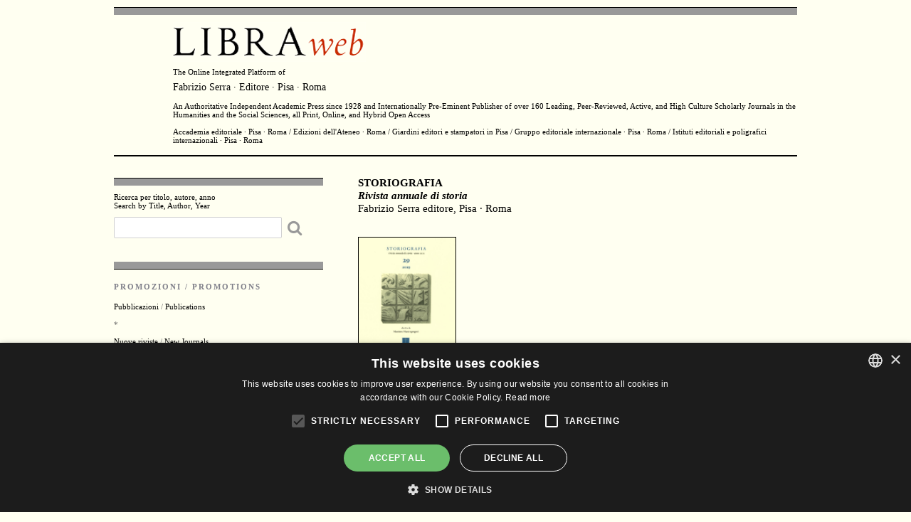

--- FILE ---
content_type: text/css
request_url: http://www.libraweb.net/css/main.css
body_size: 2373
content:
/*
* libraweb V1.0
* Copyright 2015,
  CSS Design delcaldo.com
*/


body {
  font-size: 11px;
  font-family: Georgia, "Times New Roman", Times, Serif;
  line-height: normal;
  color: #000;
  background-color: #fffff1;
  }



/* Header
–––––––––––––––––––––––––––––––––––––––––––––––––– */

.header {
  /*border-top: 10px solid #999999;*/
  border-bottom: 2px solid #000000;
  padding: 0px 0px 15px 0px;
  margin: 10px 0px 20px 0px;
  }

.header img {
  display: block;
  margin: 0px 0px 8px 0px;
  }

.header h1 {
  font-size: 14px;
  margin: 8px 0px 0px 0px;
  }

.header p {
  margin: 12px 0px 0px 0px;
  }


/* Left column
–––––––––––––––––––––––––––––––––––––––––––––––––– */


.col-sx {
  color: #666;
  }

.col-sx h2 {
  font-size: 11px;
  letter-spacing: 2px;
  font-weight: bold;
  text-transform: uppercase;
  color: #80808a;
  padding: 0px;
  margin: 18px 0px 15px 0px;
  }

.col-sx h3 {

  font-size: 15px;
  font-weight: bold;
  color: #000000;
  margin: 0px 0px 18px 0px;
  }

.col-sx ul {
  list-style: none;
  margin: 0px 0px 18px 0px;
  padding: 0px;
  }

.col-sx ul.extra-margin-top {
  margin: 18px 0px 18px 0px;
  }

.col-sx li {
  margin-bottom: 1px;
  }

.col-sx .libra-book-indice h2 {
  text-transform: none;
  font-size: 15px;
  font-weight: normal;
  line-height: 1.25;
  letter-spacing: normal;
  margin-bottom: 4px;
  margin-top: 10px;
  }

.col-sx .libra-book-indice p {
  color: #000000!important;
  margin-bottom: 10px!important;
  }


/* Right column
–––––––––––––––––––––––––––––––––––––––––––––––––– */

.col-dx h1 {
  font-size: 15px;
  font-weight: bold;
  color: #80808a;
  padding: 0px;
  margin: 0px;
  }

.col-dx h2 {
  font-size: 17px;
  font-weight: normal;
  color: #000;
  padding: 0px;
  margin: 0px 0px 5px 0px;
  }

.col-dx h3 {

  font-size: 15px;
  font-weight: bold;
  color: #80808a;
  padding: 0px;
  margin: 0px 0px 30px 0px;
  }

.col-dx .libra-book-indice h2 {
  font-size: 15px;
  padding: 0px;
  /*margin: 0px 0px 10px 0px;*/
  margin: 0px 0px 4px 0px;
  }

.col-dx .libra-book-indice p {
  margin: 18px 0px;
  line-height: 1.2;
  }

.col-dx .libra-book-buy {
  margin: 0px 0px 0px 0px;
  display: inline;
  float: right;
  }

.col-dx .libra-book-buy-left {
  float: none;
  }

.col-dx .libra-book-buy a {
  font-weight: bold;
  }

.col-dx .libra-book-buy .fa {
  margin-right: 5px;
  font-size: 14px;
  color: #666;
  }

.col-dx .libra-eventi h4 {
  font-size: 14px;
  padding: 0px;
  margin: 0px 0px 4px 0px;
  font-weight: 600;
  }

.col-dx .libra-eventi h5 {
  font-size: 13px;
  padding: 0px;
  margin: 0px 0px 4px 0px;
  font-weight: normal;
  }


  a:hover {
  color: #cb2800;
  }

.col-dx .libra-eventi p {
  margin: 18px 0px;
  line-height: 1.2;
  }

.col-dx a img, .col-sx a img  {
  max-width: 100%;
  border: 1px solid #000;
  /*border: 2px solid transparent;*/
  }

.col-dx a img:hover, .col-sx a img:hover {
  border: 1px solid #cb2800;
  }

.download-pdf .fa {
	color: #cb2800;
	margin-right: 10px;
}

/* Typography
–––––––––––––––––––––––––––––––––––––––––––––––––– */

h1, h2, h3, h4, h5, h6 {
  letter-spacing: normal;
  }

a:hover h2 {
	color: #cb2800;
}

.txt-align-r {
  text-align: right !important;
  }

.txt-align-l {
  text-align: left !important;
  }

.font-black {
  color: #000;
  }

.font-xl {
  font-size: 15px
  }

.font-s {
  font-size: 11px
  }

.font-bold {
  font-weight: bold !important;
  }

.font-normal {
  font-weight: normal !important;
  }

.rientro-m  {
  padding-left: 10px;
  }

.rientro-l  {
  padding-left: 15px;
  }

.u-clear {
  clear: both !important;
  }

.u-margin-bottom  {
  margin-bottom: 20px !important;
  }

.u-margin-top-zero  {
  margin-top: 0px !important;
  }

.u-margin-top-m  {
  margin-top: 10px;
  }

.u-margin-top-l  {
  margin-top: 15px;
  }

.u-padding-bottom-top  {
  padding-top: 8px;
  padding-bottom: 20px;
  }

.u-margin-bottom-top-m  {
  padding-top: 10px;
  padding-bottom: 10px;
  }

.u-margin-bottom-top-l  {
  padding-top: 15px;
  padding-bottom: 15px;
  }

.hr-thin {
  border: 0px;
  height: 1px;
  background-color: #999999;
  margin: 10px 0px;
  }

.hr-xl {
  border: 0px;
  height: 10px;
  background-color: #999999;
  border-top: 1px solid #000;
  margin: 10px 0px;
  }

.hr-xl-bottom {
  border: 0px;
  height: 10px;
  background-color: #999999;
  border-bottom: 1px solid #000;
  margin: 10px 0px;
  }

.hr-xl-header {
  border: 0px;
  height: 10px;
  background-color: #999999;
  border-top: 1px solid #000;
  margin: 0px 0px 10px 0px;
  }

.margin-m {
  margin: 5px 0px;
  }

.margin-l {
  margin: 15px 0px;
  }

.hr-l {
  border: 0px;
  height: 15px;
  background-color: #999999;
  margin: 20px 0px;
  }

.hr-l-bottom {
  border: 0px;
  height: 15px;
  background-color: #999999;
  border-bottom: 1px solid #000;
  margin: 20px 0px;
  }


hr {
  border: 0px;
  height: 2px;
  background-color: #000000;
  margin: 0px;
  }

.col-dx .asterisco {
    border: 0px !important;
    margin: 0px !important;
    padding: 20px 0px 12px 0px;
    line-height: 1px !important;
    display: block;
    vertical-align: middle;
  }



/* Links
–––––––––––––––––––––––––––––––––––––––––––––––––– */
a {
  color: #000000;
  text-decoration: none;
  }

a:hover {
  color: #cb2800;
  }

a:focus, *:focus {
  outline: 0;
  noFocusLine: expression(this.onFocus=this.blur());
}

/* Search
–––––––––––––––––––––––––––––––––––––––––––––––––– */

label {
  display: block;
  margin-bottom: 10px;
  font-weight: normal;
  color: #000;
  }

input[type="search"] {
  height: 30px;
  padding: 6px 10px;
  margin: 0px 5px 0px 0px;
  background-color: #fff;
  border: 1px solid #D1D1D1;
  border-radius: 2px;
  box-shadow: none;
  box-sizing: border-box;
  width: 80%;
  vertical-align: top;
 }

input[type="search"]:focus {
  color: #333;
  border-color: #999;
  outline: 0;
  }

.search-btn {
  color: #999;
  border: 0px;
  padding: 0px;
  margin: 0px;
  }

.search-btn:hover {
  color: #cb2800;
  }


input[type="text"] {
  height: 30px;
  padding: 6px 10px;
  margin: 0px 5px 20px 0px;
  background-color: #fff!important;
  border: 1px solid #D1D1D1;
  border-radius: 2px;
  box-shadow: none;
  box-sizing: border-box;
  width: 100%;
  vertical-align: top;
 }

input[type="text"]:focus {
  color: #333;
  border-color: #999;
  outline: 0;
  }

input.input-xs {
  width: 18%;
 }

input.input-l {
  width: 80%;
 }

input.input-inline {
  display: inline-block;
 }


/* Tables
–––––––––––––––––––––––––––––––––––––––––––––––––– */
th,
td {
  padding: 12px 15px;
  text-align: left;
  border-bottom: 0px; }
th:first-child,
td:first-child {
  padding-left: 0; }
th:last-child,
td:last-child {
  padding-right: 0; }


/* misc
–––––––––––––––––––––––––––––––––––––––––––––––––– */

.paginazione {
  color: #999;
  margin: 20px 0px;
  padding: 10px 0px 0px 0px;
  border-top: 2px solid #000;
  }

.paginazione a {
  margin: 0px 8px;
  }


/* carrello
–––––––––––––––––––––––––––––––––––––––––––––––––– */

.carrello form {
	margin: 0px;
	padding: 0px;
  }

.carrello table {
	width: 100%;
	border-collapse: separate;
	border-spacing: 1px;
	border: 0px;
  }

.carrello table.table-collapse {
	border-collapse: collapse;
  }

.carrello table td, th {
	padding: 5px;
  }

.carrello table td:last-child {
	text-align: right;
  }

.carrello table td.icon-carrello {
	text-align: center;
	font-size: 14px;
  }

.carrello table td.icon-carrello a {
	color: #cb2800;
  }

.carrello table tr {
	border: 0px;
  }

.carrello table tr.book-carrello td {
	border-bottom: 1px solid #ccc;
  }

.carrello table tr.book-carrello-last-child td {
	border-bottom: 0px;
  }

  .carrello table tr.book-carrello td,
  .carrello table tr.book-carrello-last-child td {
	padding: 14px 5px;
  }

.carrello table th {
	text-align: center;
	background-color: #666;
	color: #fff;
	font-weight: normal;
	border: 0px;
  }

.carrello table tr.totale {
	background-color: #ccc;
	border: 0px;
  }

.carrello table td.spedizione {
	background-color: #ccc;
	border: 0px;
	text-align: left;
  }

.carrello table td.td-title {
	background-color: #000;
	border: 0px;
	text-align: left;
	font-size: 15px;
	color: #fff;
  }

.carrello select {
  height: 30px;
  padding: 6px 10px;
  margin: 0px 5px 20px 0px;
  background-color: #fff!important;
  border: 1px solid #D1D1D1;
  border-radius: 2px;
  box-shadow: none;
  box-sizing: border-box;
  width: 80%;
  vertical-align: top;
 }

.carrello select:focus {
  color: #333;
  border-color: #999;
  outline: 0;
  }

.carrello table .indirizzo {
	background-color: #ccc;
	border: 0px;
	text-align: left;
  }


.carrello table .indirizzo input[type="text"] {

  margin: 0px 0px;
 }


/* registrazione
–––––––––––––––––––––––––––––––––––––––––––––––––– */


.registrazione input[type="text"] {
  height: 30px;
  padding: 6px 10px;
  margin: 0px 5px 20px 0px;
  background-color: #fff!important;
  border: 1px solid #D1D1D1;
  border-radius: 2px;
  box-shadow: none;
  box-sizing: border-box;
  width: 80%;
  vertical-align: top;
 }

.registrazione input[type="text"]:focus {
  color: #333;
  border-color: #999;
  outline: 0;
  }

.registrazione .captcha  {
  margin: 0px 0px 20px 0px;
  }



/* nuovo utente / login utente
–––––––––––––––––––––––––––––––––––––––––––––––––– */


.nuovo-utente  {
  text-align: center;
  }


.nuovo-utente a  {
  font-size: 13px;
  }


.nuovo-utente h3,
.login-utente h3 {

  font-size: 15px
  font-weight: bold;
  color: #80808a;
  padding: 0px;
  margin: 0px 0px 20px 0px;
}

.login-utente  {
  text-align: center;
  }


.login-utente input[type="text"],
.login-utente input[type="password"] {
  height: 30px;
  padding: 6px 10px;
  margin: 0px 5px 20px 0px;
  background-color: #fff!important;
  border: 1px solid #D1D1D1;
  border-radius: 2px;
  box-shadow: none;
  box-sizing: border-box;
  width: 60%;
  vertical-align: top;
 }

.login-utente input[type="text"]:focus,
.login-utente input[type="password"]:focus {
  color: #333;
  border-color: #999;
  outline: 0;
  }


/* bottoni
–––––––––––––––––––––––––––––––––––––––––––––––––– */


input[type="submit"].button-primary,
input[type="reset"].button-primary,
input[type="button"].button-primary {
  color: #333;
  background-color: #f8f8f8;
  border-color: #ccc;
  height: 28px;
  line-height: 28px;
  border-radius: 2px;
  padding: 0 10px;
  margin: 0px;
  }


input[type="submit"].button-primary:hover,
input[type="reset"].button-primary:hover,
input[type="button"].button-primary:hover,

input[type="submit"].button-primary:focus,
input[type="reset"].button-primary:focus,
input[type="button"].button-primary:focus {
  color: #000;
  background-color: #fff;
  border-color: #ccc;
  }






/* Media Query
–––––––––––––––––––––––––––––––––––––––––––––––––– */

/* Larger than mobile */

@media (min-width: 320px) {


	.col-dx .libra-book-cover-big img {
		max-width: 100%;
		margin-bottom: 20px;
		border: 1px solid #000000;
		}


	.col-dx .libra-book-cover a img {
		width: 100%;
		margin-bottom: 20px;
		}

	.col-dx a img {
		width: 100%;
		margin-bottom: 20px;
		}

	.col-dx .libra-book-buy {
		display: block;
		margin: 0px;
		}

	.registrazione input[type="text"] {
		  width: 100%;
		 }

	.login-utente input[type="text"],
	.login-utente input[type="password"] {
	  width: 100%;
	 }

	 .carrello input[type="submit"].button-primary {
	 	font-size: 10px;
	 }
}


@media (min-width: 400px) {


	.col-dx .libra-book-cover a  img {
		width: 100%;
		margin-bottom: 20px;
		}

	 .carrello input[type="submit"].button-primary {
	 	font-size: 11px;
	 }

}

@media (min-width: 550px) {

	.col-dx a img {
		width: 100%;
		}
}

/* Larger than tablet */
@media (min-width: 750px) {

	.col-dx .libra-book-cover a img {
		width: 100%;
		margin-bottom: 0px;
		}

	.col-dx a img {
		width: 100%;
		margin-bottom: 0px;
		}

	.login-utente input[type="text"],
	.login-utente input[type="password"] {
	  width: 60%;
	 }

	.col-dx {
	  padding-left: 10px;
	  }

}

/* Larger than desktop */
@media (min-width: 1000px) {



	.registrazione input[type="text"] {
		  width: 80%;
		 }

	.col-dx .libra-book-buy {
		display: inline;
		margin: 0px 0px 0px 30px;
		}

	.col-dx .libra-book-buy.libra-book-buy-left {
		display: inline-block;
		margin: 10px 0px 0px 0px;
		}

}

/* Larger than Desktop HD */
@media (min-width: 1200px) {


}
